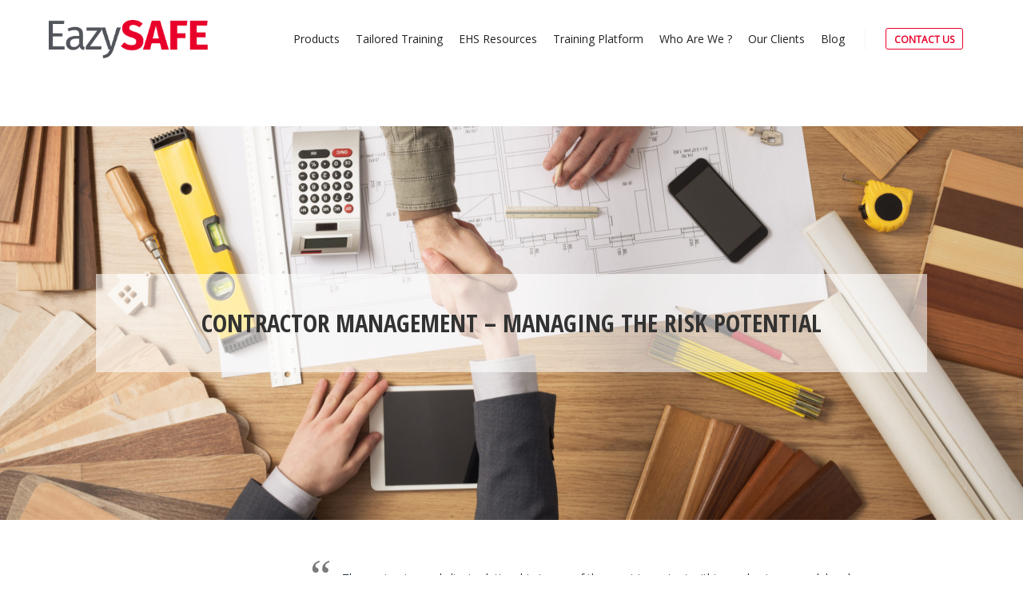

--- FILE ---
content_type: text/html; charset=utf-8
request_url: https://www.google.com/recaptcha/api2/anchor?ar=1&k=6LegsGEgAAAAAJeLKQQp0f5QH_vrTT2Td2jjrStY&co=aHR0cHM6Ly93d3cuZWF6eXNhZmUuY29tOjQ0Mw..&hl=en&v=N67nZn4AqZkNcbeMu4prBgzg&size=invisible&anchor-ms=20000&execute-ms=30000&cb=r5agrk5p5i23
body_size: 48812
content:
<!DOCTYPE HTML><html dir="ltr" lang="en"><head><meta http-equiv="Content-Type" content="text/html; charset=UTF-8">
<meta http-equiv="X-UA-Compatible" content="IE=edge">
<title>reCAPTCHA</title>
<style type="text/css">
/* cyrillic-ext */
@font-face {
  font-family: 'Roboto';
  font-style: normal;
  font-weight: 400;
  font-stretch: 100%;
  src: url(//fonts.gstatic.com/s/roboto/v48/KFO7CnqEu92Fr1ME7kSn66aGLdTylUAMa3GUBHMdazTgWw.woff2) format('woff2');
  unicode-range: U+0460-052F, U+1C80-1C8A, U+20B4, U+2DE0-2DFF, U+A640-A69F, U+FE2E-FE2F;
}
/* cyrillic */
@font-face {
  font-family: 'Roboto';
  font-style: normal;
  font-weight: 400;
  font-stretch: 100%;
  src: url(//fonts.gstatic.com/s/roboto/v48/KFO7CnqEu92Fr1ME7kSn66aGLdTylUAMa3iUBHMdazTgWw.woff2) format('woff2');
  unicode-range: U+0301, U+0400-045F, U+0490-0491, U+04B0-04B1, U+2116;
}
/* greek-ext */
@font-face {
  font-family: 'Roboto';
  font-style: normal;
  font-weight: 400;
  font-stretch: 100%;
  src: url(//fonts.gstatic.com/s/roboto/v48/KFO7CnqEu92Fr1ME7kSn66aGLdTylUAMa3CUBHMdazTgWw.woff2) format('woff2');
  unicode-range: U+1F00-1FFF;
}
/* greek */
@font-face {
  font-family: 'Roboto';
  font-style: normal;
  font-weight: 400;
  font-stretch: 100%;
  src: url(//fonts.gstatic.com/s/roboto/v48/KFO7CnqEu92Fr1ME7kSn66aGLdTylUAMa3-UBHMdazTgWw.woff2) format('woff2');
  unicode-range: U+0370-0377, U+037A-037F, U+0384-038A, U+038C, U+038E-03A1, U+03A3-03FF;
}
/* math */
@font-face {
  font-family: 'Roboto';
  font-style: normal;
  font-weight: 400;
  font-stretch: 100%;
  src: url(//fonts.gstatic.com/s/roboto/v48/KFO7CnqEu92Fr1ME7kSn66aGLdTylUAMawCUBHMdazTgWw.woff2) format('woff2');
  unicode-range: U+0302-0303, U+0305, U+0307-0308, U+0310, U+0312, U+0315, U+031A, U+0326-0327, U+032C, U+032F-0330, U+0332-0333, U+0338, U+033A, U+0346, U+034D, U+0391-03A1, U+03A3-03A9, U+03B1-03C9, U+03D1, U+03D5-03D6, U+03F0-03F1, U+03F4-03F5, U+2016-2017, U+2034-2038, U+203C, U+2040, U+2043, U+2047, U+2050, U+2057, U+205F, U+2070-2071, U+2074-208E, U+2090-209C, U+20D0-20DC, U+20E1, U+20E5-20EF, U+2100-2112, U+2114-2115, U+2117-2121, U+2123-214F, U+2190, U+2192, U+2194-21AE, U+21B0-21E5, U+21F1-21F2, U+21F4-2211, U+2213-2214, U+2216-22FF, U+2308-230B, U+2310, U+2319, U+231C-2321, U+2336-237A, U+237C, U+2395, U+239B-23B7, U+23D0, U+23DC-23E1, U+2474-2475, U+25AF, U+25B3, U+25B7, U+25BD, U+25C1, U+25CA, U+25CC, U+25FB, U+266D-266F, U+27C0-27FF, U+2900-2AFF, U+2B0E-2B11, U+2B30-2B4C, U+2BFE, U+3030, U+FF5B, U+FF5D, U+1D400-1D7FF, U+1EE00-1EEFF;
}
/* symbols */
@font-face {
  font-family: 'Roboto';
  font-style: normal;
  font-weight: 400;
  font-stretch: 100%;
  src: url(//fonts.gstatic.com/s/roboto/v48/KFO7CnqEu92Fr1ME7kSn66aGLdTylUAMaxKUBHMdazTgWw.woff2) format('woff2');
  unicode-range: U+0001-000C, U+000E-001F, U+007F-009F, U+20DD-20E0, U+20E2-20E4, U+2150-218F, U+2190, U+2192, U+2194-2199, U+21AF, U+21E6-21F0, U+21F3, U+2218-2219, U+2299, U+22C4-22C6, U+2300-243F, U+2440-244A, U+2460-24FF, U+25A0-27BF, U+2800-28FF, U+2921-2922, U+2981, U+29BF, U+29EB, U+2B00-2BFF, U+4DC0-4DFF, U+FFF9-FFFB, U+10140-1018E, U+10190-1019C, U+101A0, U+101D0-101FD, U+102E0-102FB, U+10E60-10E7E, U+1D2C0-1D2D3, U+1D2E0-1D37F, U+1F000-1F0FF, U+1F100-1F1AD, U+1F1E6-1F1FF, U+1F30D-1F30F, U+1F315, U+1F31C, U+1F31E, U+1F320-1F32C, U+1F336, U+1F378, U+1F37D, U+1F382, U+1F393-1F39F, U+1F3A7-1F3A8, U+1F3AC-1F3AF, U+1F3C2, U+1F3C4-1F3C6, U+1F3CA-1F3CE, U+1F3D4-1F3E0, U+1F3ED, U+1F3F1-1F3F3, U+1F3F5-1F3F7, U+1F408, U+1F415, U+1F41F, U+1F426, U+1F43F, U+1F441-1F442, U+1F444, U+1F446-1F449, U+1F44C-1F44E, U+1F453, U+1F46A, U+1F47D, U+1F4A3, U+1F4B0, U+1F4B3, U+1F4B9, U+1F4BB, U+1F4BF, U+1F4C8-1F4CB, U+1F4D6, U+1F4DA, U+1F4DF, U+1F4E3-1F4E6, U+1F4EA-1F4ED, U+1F4F7, U+1F4F9-1F4FB, U+1F4FD-1F4FE, U+1F503, U+1F507-1F50B, U+1F50D, U+1F512-1F513, U+1F53E-1F54A, U+1F54F-1F5FA, U+1F610, U+1F650-1F67F, U+1F687, U+1F68D, U+1F691, U+1F694, U+1F698, U+1F6AD, U+1F6B2, U+1F6B9-1F6BA, U+1F6BC, U+1F6C6-1F6CF, U+1F6D3-1F6D7, U+1F6E0-1F6EA, U+1F6F0-1F6F3, U+1F6F7-1F6FC, U+1F700-1F7FF, U+1F800-1F80B, U+1F810-1F847, U+1F850-1F859, U+1F860-1F887, U+1F890-1F8AD, U+1F8B0-1F8BB, U+1F8C0-1F8C1, U+1F900-1F90B, U+1F93B, U+1F946, U+1F984, U+1F996, U+1F9E9, U+1FA00-1FA6F, U+1FA70-1FA7C, U+1FA80-1FA89, U+1FA8F-1FAC6, U+1FACE-1FADC, U+1FADF-1FAE9, U+1FAF0-1FAF8, U+1FB00-1FBFF;
}
/* vietnamese */
@font-face {
  font-family: 'Roboto';
  font-style: normal;
  font-weight: 400;
  font-stretch: 100%;
  src: url(//fonts.gstatic.com/s/roboto/v48/KFO7CnqEu92Fr1ME7kSn66aGLdTylUAMa3OUBHMdazTgWw.woff2) format('woff2');
  unicode-range: U+0102-0103, U+0110-0111, U+0128-0129, U+0168-0169, U+01A0-01A1, U+01AF-01B0, U+0300-0301, U+0303-0304, U+0308-0309, U+0323, U+0329, U+1EA0-1EF9, U+20AB;
}
/* latin-ext */
@font-face {
  font-family: 'Roboto';
  font-style: normal;
  font-weight: 400;
  font-stretch: 100%;
  src: url(//fonts.gstatic.com/s/roboto/v48/KFO7CnqEu92Fr1ME7kSn66aGLdTylUAMa3KUBHMdazTgWw.woff2) format('woff2');
  unicode-range: U+0100-02BA, U+02BD-02C5, U+02C7-02CC, U+02CE-02D7, U+02DD-02FF, U+0304, U+0308, U+0329, U+1D00-1DBF, U+1E00-1E9F, U+1EF2-1EFF, U+2020, U+20A0-20AB, U+20AD-20C0, U+2113, U+2C60-2C7F, U+A720-A7FF;
}
/* latin */
@font-face {
  font-family: 'Roboto';
  font-style: normal;
  font-weight: 400;
  font-stretch: 100%;
  src: url(//fonts.gstatic.com/s/roboto/v48/KFO7CnqEu92Fr1ME7kSn66aGLdTylUAMa3yUBHMdazQ.woff2) format('woff2');
  unicode-range: U+0000-00FF, U+0131, U+0152-0153, U+02BB-02BC, U+02C6, U+02DA, U+02DC, U+0304, U+0308, U+0329, U+2000-206F, U+20AC, U+2122, U+2191, U+2193, U+2212, U+2215, U+FEFF, U+FFFD;
}
/* cyrillic-ext */
@font-face {
  font-family: 'Roboto';
  font-style: normal;
  font-weight: 500;
  font-stretch: 100%;
  src: url(//fonts.gstatic.com/s/roboto/v48/KFO7CnqEu92Fr1ME7kSn66aGLdTylUAMa3GUBHMdazTgWw.woff2) format('woff2');
  unicode-range: U+0460-052F, U+1C80-1C8A, U+20B4, U+2DE0-2DFF, U+A640-A69F, U+FE2E-FE2F;
}
/* cyrillic */
@font-face {
  font-family: 'Roboto';
  font-style: normal;
  font-weight: 500;
  font-stretch: 100%;
  src: url(//fonts.gstatic.com/s/roboto/v48/KFO7CnqEu92Fr1ME7kSn66aGLdTylUAMa3iUBHMdazTgWw.woff2) format('woff2');
  unicode-range: U+0301, U+0400-045F, U+0490-0491, U+04B0-04B1, U+2116;
}
/* greek-ext */
@font-face {
  font-family: 'Roboto';
  font-style: normal;
  font-weight: 500;
  font-stretch: 100%;
  src: url(//fonts.gstatic.com/s/roboto/v48/KFO7CnqEu92Fr1ME7kSn66aGLdTylUAMa3CUBHMdazTgWw.woff2) format('woff2');
  unicode-range: U+1F00-1FFF;
}
/* greek */
@font-face {
  font-family: 'Roboto';
  font-style: normal;
  font-weight: 500;
  font-stretch: 100%;
  src: url(//fonts.gstatic.com/s/roboto/v48/KFO7CnqEu92Fr1ME7kSn66aGLdTylUAMa3-UBHMdazTgWw.woff2) format('woff2');
  unicode-range: U+0370-0377, U+037A-037F, U+0384-038A, U+038C, U+038E-03A1, U+03A3-03FF;
}
/* math */
@font-face {
  font-family: 'Roboto';
  font-style: normal;
  font-weight: 500;
  font-stretch: 100%;
  src: url(//fonts.gstatic.com/s/roboto/v48/KFO7CnqEu92Fr1ME7kSn66aGLdTylUAMawCUBHMdazTgWw.woff2) format('woff2');
  unicode-range: U+0302-0303, U+0305, U+0307-0308, U+0310, U+0312, U+0315, U+031A, U+0326-0327, U+032C, U+032F-0330, U+0332-0333, U+0338, U+033A, U+0346, U+034D, U+0391-03A1, U+03A3-03A9, U+03B1-03C9, U+03D1, U+03D5-03D6, U+03F0-03F1, U+03F4-03F5, U+2016-2017, U+2034-2038, U+203C, U+2040, U+2043, U+2047, U+2050, U+2057, U+205F, U+2070-2071, U+2074-208E, U+2090-209C, U+20D0-20DC, U+20E1, U+20E5-20EF, U+2100-2112, U+2114-2115, U+2117-2121, U+2123-214F, U+2190, U+2192, U+2194-21AE, U+21B0-21E5, U+21F1-21F2, U+21F4-2211, U+2213-2214, U+2216-22FF, U+2308-230B, U+2310, U+2319, U+231C-2321, U+2336-237A, U+237C, U+2395, U+239B-23B7, U+23D0, U+23DC-23E1, U+2474-2475, U+25AF, U+25B3, U+25B7, U+25BD, U+25C1, U+25CA, U+25CC, U+25FB, U+266D-266F, U+27C0-27FF, U+2900-2AFF, U+2B0E-2B11, U+2B30-2B4C, U+2BFE, U+3030, U+FF5B, U+FF5D, U+1D400-1D7FF, U+1EE00-1EEFF;
}
/* symbols */
@font-face {
  font-family: 'Roboto';
  font-style: normal;
  font-weight: 500;
  font-stretch: 100%;
  src: url(//fonts.gstatic.com/s/roboto/v48/KFO7CnqEu92Fr1ME7kSn66aGLdTylUAMaxKUBHMdazTgWw.woff2) format('woff2');
  unicode-range: U+0001-000C, U+000E-001F, U+007F-009F, U+20DD-20E0, U+20E2-20E4, U+2150-218F, U+2190, U+2192, U+2194-2199, U+21AF, U+21E6-21F0, U+21F3, U+2218-2219, U+2299, U+22C4-22C6, U+2300-243F, U+2440-244A, U+2460-24FF, U+25A0-27BF, U+2800-28FF, U+2921-2922, U+2981, U+29BF, U+29EB, U+2B00-2BFF, U+4DC0-4DFF, U+FFF9-FFFB, U+10140-1018E, U+10190-1019C, U+101A0, U+101D0-101FD, U+102E0-102FB, U+10E60-10E7E, U+1D2C0-1D2D3, U+1D2E0-1D37F, U+1F000-1F0FF, U+1F100-1F1AD, U+1F1E6-1F1FF, U+1F30D-1F30F, U+1F315, U+1F31C, U+1F31E, U+1F320-1F32C, U+1F336, U+1F378, U+1F37D, U+1F382, U+1F393-1F39F, U+1F3A7-1F3A8, U+1F3AC-1F3AF, U+1F3C2, U+1F3C4-1F3C6, U+1F3CA-1F3CE, U+1F3D4-1F3E0, U+1F3ED, U+1F3F1-1F3F3, U+1F3F5-1F3F7, U+1F408, U+1F415, U+1F41F, U+1F426, U+1F43F, U+1F441-1F442, U+1F444, U+1F446-1F449, U+1F44C-1F44E, U+1F453, U+1F46A, U+1F47D, U+1F4A3, U+1F4B0, U+1F4B3, U+1F4B9, U+1F4BB, U+1F4BF, U+1F4C8-1F4CB, U+1F4D6, U+1F4DA, U+1F4DF, U+1F4E3-1F4E6, U+1F4EA-1F4ED, U+1F4F7, U+1F4F9-1F4FB, U+1F4FD-1F4FE, U+1F503, U+1F507-1F50B, U+1F50D, U+1F512-1F513, U+1F53E-1F54A, U+1F54F-1F5FA, U+1F610, U+1F650-1F67F, U+1F687, U+1F68D, U+1F691, U+1F694, U+1F698, U+1F6AD, U+1F6B2, U+1F6B9-1F6BA, U+1F6BC, U+1F6C6-1F6CF, U+1F6D3-1F6D7, U+1F6E0-1F6EA, U+1F6F0-1F6F3, U+1F6F7-1F6FC, U+1F700-1F7FF, U+1F800-1F80B, U+1F810-1F847, U+1F850-1F859, U+1F860-1F887, U+1F890-1F8AD, U+1F8B0-1F8BB, U+1F8C0-1F8C1, U+1F900-1F90B, U+1F93B, U+1F946, U+1F984, U+1F996, U+1F9E9, U+1FA00-1FA6F, U+1FA70-1FA7C, U+1FA80-1FA89, U+1FA8F-1FAC6, U+1FACE-1FADC, U+1FADF-1FAE9, U+1FAF0-1FAF8, U+1FB00-1FBFF;
}
/* vietnamese */
@font-face {
  font-family: 'Roboto';
  font-style: normal;
  font-weight: 500;
  font-stretch: 100%;
  src: url(//fonts.gstatic.com/s/roboto/v48/KFO7CnqEu92Fr1ME7kSn66aGLdTylUAMa3OUBHMdazTgWw.woff2) format('woff2');
  unicode-range: U+0102-0103, U+0110-0111, U+0128-0129, U+0168-0169, U+01A0-01A1, U+01AF-01B0, U+0300-0301, U+0303-0304, U+0308-0309, U+0323, U+0329, U+1EA0-1EF9, U+20AB;
}
/* latin-ext */
@font-face {
  font-family: 'Roboto';
  font-style: normal;
  font-weight: 500;
  font-stretch: 100%;
  src: url(//fonts.gstatic.com/s/roboto/v48/KFO7CnqEu92Fr1ME7kSn66aGLdTylUAMa3KUBHMdazTgWw.woff2) format('woff2');
  unicode-range: U+0100-02BA, U+02BD-02C5, U+02C7-02CC, U+02CE-02D7, U+02DD-02FF, U+0304, U+0308, U+0329, U+1D00-1DBF, U+1E00-1E9F, U+1EF2-1EFF, U+2020, U+20A0-20AB, U+20AD-20C0, U+2113, U+2C60-2C7F, U+A720-A7FF;
}
/* latin */
@font-face {
  font-family: 'Roboto';
  font-style: normal;
  font-weight: 500;
  font-stretch: 100%;
  src: url(//fonts.gstatic.com/s/roboto/v48/KFO7CnqEu92Fr1ME7kSn66aGLdTylUAMa3yUBHMdazQ.woff2) format('woff2');
  unicode-range: U+0000-00FF, U+0131, U+0152-0153, U+02BB-02BC, U+02C6, U+02DA, U+02DC, U+0304, U+0308, U+0329, U+2000-206F, U+20AC, U+2122, U+2191, U+2193, U+2212, U+2215, U+FEFF, U+FFFD;
}
/* cyrillic-ext */
@font-face {
  font-family: 'Roboto';
  font-style: normal;
  font-weight: 900;
  font-stretch: 100%;
  src: url(//fonts.gstatic.com/s/roboto/v48/KFO7CnqEu92Fr1ME7kSn66aGLdTylUAMa3GUBHMdazTgWw.woff2) format('woff2');
  unicode-range: U+0460-052F, U+1C80-1C8A, U+20B4, U+2DE0-2DFF, U+A640-A69F, U+FE2E-FE2F;
}
/* cyrillic */
@font-face {
  font-family: 'Roboto';
  font-style: normal;
  font-weight: 900;
  font-stretch: 100%;
  src: url(//fonts.gstatic.com/s/roboto/v48/KFO7CnqEu92Fr1ME7kSn66aGLdTylUAMa3iUBHMdazTgWw.woff2) format('woff2');
  unicode-range: U+0301, U+0400-045F, U+0490-0491, U+04B0-04B1, U+2116;
}
/* greek-ext */
@font-face {
  font-family: 'Roboto';
  font-style: normal;
  font-weight: 900;
  font-stretch: 100%;
  src: url(//fonts.gstatic.com/s/roboto/v48/KFO7CnqEu92Fr1ME7kSn66aGLdTylUAMa3CUBHMdazTgWw.woff2) format('woff2');
  unicode-range: U+1F00-1FFF;
}
/* greek */
@font-face {
  font-family: 'Roboto';
  font-style: normal;
  font-weight: 900;
  font-stretch: 100%;
  src: url(//fonts.gstatic.com/s/roboto/v48/KFO7CnqEu92Fr1ME7kSn66aGLdTylUAMa3-UBHMdazTgWw.woff2) format('woff2');
  unicode-range: U+0370-0377, U+037A-037F, U+0384-038A, U+038C, U+038E-03A1, U+03A3-03FF;
}
/* math */
@font-face {
  font-family: 'Roboto';
  font-style: normal;
  font-weight: 900;
  font-stretch: 100%;
  src: url(//fonts.gstatic.com/s/roboto/v48/KFO7CnqEu92Fr1ME7kSn66aGLdTylUAMawCUBHMdazTgWw.woff2) format('woff2');
  unicode-range: U+0302-0303, U+0305, U+0307-0308, U+0310, U+0312, U+0315, U+031A, U+0326-0327, U+032C, U+032F-0330, U+0332-0333, U+0338, U+033A, U+0346, U+034D, U+0391-03A1, U+03A3-03A9, U+03B1-03C9, U+03D1, U+03D5-03D6, U+03F0-03F1, U+03F4-03F5, U+2016-2017, U+2034-2038, U+203C, U+2040, U+2043, U+2047, U+2050, U+2057, U+205F, U+2070-2071, U+2074-208E, U+2090-209C, U+20D0-20DC, U+20E1, U+20E5-20EF, U+2100-2112, U+2114-2115, U+2117-2121, U+2123-214F, U+2190, U+2192, U+2194-21AE, U+21B0-21E5, U+21F1-21F2, U+21F4-2211, U+2213-2214, U+2216-22FF, U+2308-230B, U+2310, U+2319, U+231C-2321, U+2336-237A, U+237C, U+2395, U+239B-23B7, U+23D0, U+23DC-23E1, U+2474-2475, U+25AF, U+25B3, U+25B7, U+25BD, U+25C1, U+25CA, U+25CC, U+25FB, U+266D-266F, U+27C0-27FF, U+2900-2AFF, U+2B0E-2B11, U+2B30-2B4C, U+2BFE, U+3030, U+FF5B, U+FF5D, U+1D400-1D7FF, U+1EE00-1EEFF;
}
/* symbols */
@font-face {
  font-family: 'Roboto';
  font-style: normal;
  font-weight: 900;
  font-stretch: 100%;
  src: url(//fonts.gstatic.com/s/roboto/v48/KFO7CnqEu92Fr1ME7kSn66aGLdTylUAMaxKUBHMdazTgWw.woff2) format('woff2');
  unicode-range: U+0001-000C, U+000E-001F, U+007F-009F, U+20DD-20E0, U+20E2-20E4, U+2150-218F, U+2190, U+2192, U+2194-2199, U+21AF, U+21E6-21F0, U+21F3, U+2218-2219, U+2299, U+22C4-22C6, U+2300-243F, U+2440-244A, U+2460-24FF, U+25A0-27BF, U+2800-28FF, U+2921-2922, U+2981, U+29BF, U+29EB, U+2B00-2BFF, U+4DC0-4DFF, U+FFF9-FFFB, U+10140-1018E, U+10190-1019C, U+101A0, U+101D0-101FD, U+102E0-102FB, U+10E60-10E7E, U+1D2C0-1D2D3, U+1D2E0-1D37F, U+1F000-1F0FF, U+1F100-1F1AD, U+1F1E6-1F1FF, U+1F30D-1F30F, U+1F315, U+1F31C, U+1F31E, U+1F320-1F32C, U+1F336, U+1F378, U+1F37D, U+1F382, U+1F393-1F39F, U+1F3A7-1F3A8, U+1F3AC-1F3AF, U+1F3C2, U+1F3C4-1F3C6, U+1F3CA-1F3CE, U+1F3D4-1F3E0, U+1F3ED, U+1F3F1-1F3F3, U+1F3F5-1F3F7, U+1F408, U+1F415, U+1F41F, U+1F426, U+1F43F, U+1F441-1F442, U+1F444, U+1F446-1F449, U+1F44C-1F44E, U+1F453, U+1F46A, U+1F47D, U+1F4A3, U+1F4B0, U+1F4B3, U+1F4B9, U+1F4BB, U+1F4BF, U+1F4C8-1F4CB, U+1F4D6, U+1F4DA, U+1F4DF, U+1F4E3-1F4E6, U+1F4EA-1F4ED, U+1F4F7, U+1F4F9-1F4FB, U+1F4FD-1F4FE, U+1F503, U+1F507-1F50B, U+1F50D, U+1F512-1F513, U+1F53E-1F54A, U+1F54F-1F5FA, U+1F610, U+1F650-1F67F, U+1F687, U+1F68D, U+1F691, U+1F694, U+1F698, U+1F6AD, U+1F6B2, U+1F6B9-1F6BA, U+1F6BC, U+1F6C6-1F6CF, U+1F6D3-1F6D7, U+1F6E0-1F6EA, U+1F6F0-1F6F3, U+1F6F7-1F6FC, U+1F700-1F7FF, U+1F800-1F80B, U+1F810-1F847, U+1F850-1F859, U+1F860-1F887, U+1F890-1F8AD, U+1F8B0-1F8BB, U+1F8C0-1F8C1, U+1F900-1F90B, U+1F93B, U+1F946, U+1F984, U+1F996, U+1F9E9, U+1FA00-1FA6F, U+1FA70-1FA7C, U+1FA80-1FA89, U+1FA8F-1FAC6, U+1FACE-1FADC, U+1FADF-1FAE9, U+1FAF0-1FAF8, U+1FB00-1FBFF;
}
/* vietnamese */
@font-face {
  font-family: 'Roboto';
  font-style: normal;
  font-weight: 900;
  font-stretch: 100%;
  src: url(//fonts.gstatic.com/s/roboto/v48/KFO7CnqEu92Fr1ME7kSn66aGLdTylUAMa3OUBHMdazTgWw.woff2) format('woff2');
  unicode-range: U+0102-0103, U+0110-0111, U+0128-0129, U+0168-0169, U+01A0-01A1, U+01AF-01B0, U+0300-0301, U+0303-0304, U+0308-0309, U+0323, U+0329, U+1EA0-1EF9, U+20AB;
}
/* latin-ext */
@font-face {
  font-family: 'Roboto';
  font-style: normal;
  font-weight: 900;
  font-stretch: 100%;
  src: url(//fonts.gstatic.com/s/roboto/v48/KFO7CnqEu92Fr1ME7kSn66aGLdTylUAMa3KUBHMdazTgWw.woff2) format('woff2');
  unicode-range: U+0100-02BA, U+02BD-02C5, U+02C7-02CC, U+02CE-02D7, U+02DD-02FF, U+0304, U+0308, U+0329, U+1D00-1DBF, U+1E00-1E9F, U+1EF2-1EFF, U+2020, U+20A0-20AB, U+20AD-20C0, U+2113, U+2C60-2C7F, U+A720-A7FF;
}
/* latin */
@font-face {
  font-family: 'Roboto';
  font-style: normal;
  font-weight: 900;
  font-stretch: 100%;
  src: url(//fonts.gstatic.com/s/roboto/v48/KFO7CnqEu92Fr1ME7kSn66aGLdTylUAMa3yUBHMdazQ.woff2) format('woff2');
  unicode-range: U+0000-00FF, U+0131, U+0152-0153, U+02BB-02BC, U+02C6, U+02DA, U+02DC, U+0304, U+0308, U+0329, U+2000-206F, U+20AC, U+2122, U+2191, U+2193, U+2212, U+2215, U+FEFF, U+FFFD;
}

</style>
<link rel="stylesheet" type="text/css" href="https://www.gstatic.com/recaptcha/releases/N67nZn4AqZkNcbeMu4prBgzg/styles__ltr.css">
<script nonce="AFWZIBEKk_6ld7jI9rR4CQ" type="text/javascript">window['__recaptcha_api'] = 'https://www.google.com/recaptcha/api2/';</script>
<script type="text/javascript" src="https://www.gstatic.com/recaptcha/releases/N67nZn4AqZkNcbeMu4prBgzg/recaptcha__en.js" nonce="AFWZIBEKk_6ld7jI9rR4CQ">
      
    </script></head>
<body><div id="rc-anchor-alert" class="rc-anchor-alert"></div>
<input type="hidden" id="recaptcha-token" value="[base64]">
<script type="text/javascript" nonce="AFWZIBEKk_6ld7jI9rR4CQ">
      recaptcha.anchor.Main.init("[\x22ainput\x22,[\x22bgdata\x22,\x22\x22,\[base64]/[base64]/[base64]/MjU1OlQ/NToyKSlyZXR1cm4gZmFsc2U7cmV0dXJuISgoYSg0MyxXLChZPWUoKFcuQkI9ZCxUKT83MDo0MyxXKSxXLk4pKSxXKS5sLnB1c2goW0RhLFksVD9kKzE6ZCxXLlgsVy5qXSksVy5MPW5sLDApfSxubD1GLnJlcXVlc3RJZGxlQ2FsbGJhY2s/[base64]/[base64]/[base64]/[base64]/WVtTKytdPVc6KFc8MjA0OD9ZW1MrK109Vz4+NnwxOTI6KChXJjY0NTEyKT09NTUyOTYmJmQrMTxULmxlbmd0aCYmKFQuY2hhckNvZGVBdChkKzEpJjY0NTEyKT09NTYzMjA/[base64]/[base64]/[base64]/[base64]/bmV3IGdbWl0oTFswXSk6RD09Mj9uZXcgZ1taXShMWzBdLExbMV0pOkQ9PTM/bmV3IGdbWl0oTFswXSxMWzFdLExbMl0pOkQ9PTQ/[base64]/[base64]\x22,\[base64]\\u003d\x22,\x22wqrCh13CsCIiSwlgwpoaFm49wpbClsKCwp1Yw7hCw47DisK0wo42w5sSwpjDtwvCug7CusKYwqfDgD/[base64]/[base64]/DrSEiw63DosKGwpJ8AcKTw48uYiPDgQhnPVBUwprCssK2aUcsw5zDj8KiwoXCq8OBIcKVw6vDucOgw41zw5/Ci8Ouw4kMwpDCq8Ohw7DDpAJJw6fCmAnDisKFIljCvg7DrwzCgBt8FcK9Mn/Drx5Xw6t2w493wpvDtmoowqhAwqXDu8K3w5lLwo/Du8KpHgdwOcKme8OvBsKAwrvCj0rCtxnCjz8dwpPCllLDlnQTUsKFw5vCl8K7w67Cp8OFw5vCpcOPesKfwqXDslLDsjrDu8O8UsKjDsKkOABaw4LDlGfDiMOuCMOtZsK1IyULeMOOSsOiehfDnSJLXsK4w7rDm8Osw7HChUccw64Sw5A/w5NXwofClTbDpBkRw5vDiS/Cn8O+cTg+w41Tw6YHwqU2J8KwwrwPH8KrwqfCuMKFRMKqVQRDw6DCp8KhPBJBAm/CqMKPw4LCnijDgybCrcKQHRzDj8ODw5HCqBIUTMOywrAtamMNcMOfwp/DlRzDk00JwoR2dsKcQhpnwrvDssOcSWUwejDDtsKaLXjClSLCpMKPdsOUfnUnwo5vWMKcwqXCkht+L8OeOcKxPnbClcOjwppPw5nDnnfDlcKuwrYXSz4Hw4PDmcK0wrlhw61TJsOZQCtxwo7Do8KvZWrDmBfClD9xTMOLw7V0NMK7dVRPw7/Duh1mbsK9f8OXwrnChsOjO8KcwqrDqGzCpMOqJmEcQgQcUGTDjCLDqsKyKMKjMsOBZl7DnUkETlceNsOVw4gGw4TDulcBI2xLPsOxwoVzZ0lOcxxgwoZ0w5YGIlZyIMKNwpxwwo08ZUs8NGp1BCHCmcOpHEQLwpTCgMKWbcOeDX/[base64]/Ck1XDt8Khwq/ChGUhc8KaJHjCnkbDlsKBw5R2wrLDtsOTw6kvOn/[base64]/w4jDsk93wpvCqcO7DQnCicORw7xCwqzCphdMw5d0w40pwqlkw5HDrMKrS8O4wr0kwrxkJMKoDcO6VTTCoVLDjsOpfsKMbcKqwp1xw7F2CcOPwqUlwphww7MoDsK4w5HCocOwd24aw5k+wobDgsOSE8KKw7/CtcKgwpNfwq3DqMOpw7fCq8OcGw4SwoFuw7wcIDxdw4RoeMOJGsOpwoF+wptqw6vCr8KowoMbK8OQwpHCm8KIM2LDu8KzaBNvw54Qe17Di8OTCMOxwrTCpsKVw6TDqHsrw4TCocO9wp4Uw6PCqmbChsOCwp/Cn8KdwqcINjrCuXZ1dcOgWMKBSsKIGMOWXcO2w4JiCg/DgMKAWcO0egNDI8Kfw4IVw4vCnMKcwpIWw6zDmcOkw5nDh0tfbTZmWxpzLQjDn8Orw6LCu8OaegxxKiHCosKzCEh/[base64]/DpHAuwq5zV8Krwo/[base64]/ChTR1w7/DkRTDmR8Mw7VAw7bCuXoMTjwYw7HDmGlPwrHCnsKCw5ARwps1w4HCmMKqSAo9SCrDj3Z0esO8J8OyQX/CvsOcenBWw57DrsORw5DCul/DtsKcaXgswol/wp7Cok7DkcOFw5zCv8KYwr/DocKuw69VasKUMXtgwoEAU1x1w7YYw6zCoMOiw4M8EsKqXsOHH8KVMU/DlkLDgUx+w63CpsOePTk2UjnCnjgwfHHCusKNGkvDtgzDs0zCkEotw4BIchDCicOHfsKbwpDCnsOvw5zCkW0yNcKkZW7Dt8Kdw5vDjjPCiC7Ch8O5ecOlRsKZw7Z1wqLCqw9CO3hlw4l0wpBGDEJSVkZxw6Auw4Frwo7DgANUWFXCrcKRwrhawokawr/DjMKSw6PCmcKiQcOfXjlYw4JZwpkGw7cuw5knw5jCggjChlTDiMKBw6ojaxB6woPCicOjaMO2BnkHw69BDwsGEMOxXyNAXsO2DMK/w6zDucKpAVHCocKBHi9sXCJPwqjCgyrDqmzDo0cGTMKuQnfDjUF/WMKlFcOMQMOxw6DDm8KFAW4BwrnCvsOhw784dhx9XE/CixxBw5zDncKBQCfCoyZaOS/CplrDjMKsYiBiZgvDpW5Swq8cwrzCgMKewozCpiHCvsK9AsOFwqfCjB5ww6zCoGzDgHYAfm/DuAZhwqUjHsOUw49zw6RSwrF+woYwwqsVGMO8wrNJw7HDsQRgTDDCpMOFZ8OGM8Kcw4Y/HsKoQy/CmwYuwp3CvmjDqk58w7Q3w7kGXxIRV1/DmhbCgMKLFsO+a0TCucOHw6kwMThlwqDCisKfZ3/DiicgwqnDtcKYwq/[base64]/w6/Cq1tEw4JNBMKPwr3CicKuw43CtE8LUsKDBcKyw48ZfhjDp8Kdw5UiBcKCC8K3J0vDl8K8w4lmDVYaahvCvQnDpMKBExrDu3h3w7rCgSXDjT/CmcKvFlTDrj3CpcOUERY5w7wrwoI4SMOvP2pcw47DpCXCtMOVaknDgVvDpQZQwrnCklPCq8Odwq3CmxR5acKAUcK4w5FpfMKxw7k8TMKRwoLCoy5+cgA6BlfDlh1kwooufFwTKxI7w5F0woTDqQN3FsOBcCjDqiLCl2zDosKMdsKdw5JfQw4fwrsOUEw6TMOPeGM0w4/CtQJ/wrxBYsKlGyMmI8O3w5vDtcKdwovDiMOtNcONwroFHsKrw53CvMKwwrHCgEtSfF7Dpm8ZwrPCq3vDpy4hwrQUEMOYw6LDicOiw5TDlsOJE2zCnTodw4zCrsK8AcOlwqoLwrDDn2vDuw3Du0XCkmdNWMO4awHCmghFw4zCnXgswo0/[base64]/AjvDpcOZOC0Dwp/CkcOFH3UIcsOdwp3CpknDr8OrejcdwpHDuMO6Z8OmZWbCusOxw5nDucKuw63Dr0B8w6J2Rzdcw4tTWmQ6G1/DiMOoJkbCpUjChkLDjcOGAk/CosKKMjrCuEnChll2IcOQwqHCmUXDl3U1M27Dr1fDtcKtwpsfNFMuTsOCRMKVwqXDo8OJOy7DnBzDlcOONMOBwrfDqMK4I3PDqXbDqTlewprCjcOJHMOBXTVXc2bCj8KjOcOfCcK0DnfCjMKuKMKoGW/Dty/DmsK/[base64]/Cg8KFURoDwp17w6fCqcO3w7rDo8KoNMKZwodXPTfDnMOlCsO4RcO1K8OQwqXCtXbDlsOEw5fDvlFePBBZw6FwFALCqsKrUm8vGiJfwrV/[base64]/CkxLDujPDiiHDgi3DksK+w5jDgRNlwqI4JMKGwpnCpWzCo8OYQcKfwr/[base64]/CilTDn1fCnzDDoQnDvMKAIlBKw5jDpsOfPlnCgMKtdMO/wrgiwqLCjsOgw47CmMOuw6fDv8OjJ8KUVybCrsKYQ34Iw6nDmSDCh8KgD8KgwqFbwovCmMOTw7Ykwo/Ck24ZNMO6w5wILUQ/T20CS3FsBMOSw4AGKwbDuGHCkgUnRmLClMOjwphaSXFcwrAGQ2NoLhBew6V5w5ATwqUEwqLCsBbDhFXCsyXCpTzDqV9sDxYAeHrDpBdyAcOwwrzDi33CicKLU8OxHsOhw4bCtsOeNsKcwr1/wpzCrnTCm8OcWWM/[base64]/[base64]/DrcKJw7TCvcK8XhPChk4BYDbDnWnDpMKdPUnCnEoGwqXCu8KWw6fDjBfDl0EJw4XCiMKgw7xmw53CusOsecOfDcKPw5/[base64]/DqXV6DW1Uw67Du8OPSsKtM1HDt8OcwoBvwprDmsOAcsKkwrN/wqQcAm0qwqR6OHzCqT3Ckx/DqF/Ctx7DhWZMw4LCigfCqsOBw4zCtArCh8OZSlt1w6JUwpJ7wqjDiMKoT2hRw4Euwo5jYcKyVcOcdcOSdHdFXsKxMx/Ds8O5Y8Kxfj0AwovDn8OXw7/DlcKaMF1dw6AqPj/DhGTDq8KIFcK0wp3DimvDmMOJw7Zgw54WwqN7wp9Gw7PCvCt6w4ZJRD90wp7DhMKhw6XCvcO/wp/DmcKmw4EXWH8DaMKSw605f0wwNmBeEXrDssKqwq05KsKqw50RLcKCV2bCuDLDk8KxwpvDl1Zew6HCl15MR8OKw47DmVV+R8ONKi7DrcOIw6LDgcKBGcOvccOqwp/CnzrDqyZhFjvDnMK/EMK3wrnCrhHClMKXwq8bw7DCn3DDvxPCnMKtLMOAw5MmacOHw7XDj8OZw7xZwoPDj1PCn1tBST8zMikRQMKWbWHCjX3DisOgwobDkMOIw74Sw7LCvCJUwrl6wpLCm8KYZjcnGcKFVMOaRsO0wpnDrcKdw73CqXHClQVdQcKvF8K0BMOGMMO6w4/DgXhMwrfCl2h0wo8qw51aw5/Dg8KnwpvDgFHCnFLDmMOcEgnDoQnCpcOmcVB7w51kw7jDm8O5w5pAEBvCrMOCXG9qDFsfFcKswrN8woY/HjBJwrR5wonCkMKWw4PDpsOFw6x/[base64]/w6HCg8KXwqHDucOPI8KGwqkaAsOaaMKBYsOtYm4OwoHCkMK8PMKVKAVnLsOJFBHDr8Oaw4s9ehPDiU3DignDoMOqw5DDtgLCtwzChsOgwp4Jw5l3woA5wpbCmsKtwrLCgjkLw6hzPS7Dj8Kbw51tfUMvQklfRG/DlsKCcBQ+BllVesOZbcOZI8KfKgrChsOHaD7DhMOLNsKuw7HDuxxxHBAGw6IJXcO3wr7CqjlnEMKOdzfDpMOowqFCw7IgKsOaUCLDkjDCswoCw4sew5LDq8Kyw4rDhX0fKGxxW8OuCcOhJsK0w5XDlTtXwq7CiMOsfAQ9ZMOlS8OFwp/DucOjMx7Dm8Kuw5okw60TRiPCtsKySCnCm0Zpw6jCv8KodcKHwpDClkIcw7nDosKyBsObDsOGwpltDFbCkzUXOUNgwrzCsTZZDsKGw5TCmBbDrMOYwrAWExrCqk/[base64]/[base64]/CpUrCpU3CncODKnczEXdkwqFLwogQwoh+ZT1aw6fCqsOpw67DmSI2wqEDwozDtsOew4EGw77Dk8O6UXUbwph9UTlcwq7Ck1VHdsK4wojCv1JnQmTCg211w7TCpkNnw7TCiMK2XR1pfz7CkybCjzQ8aT1+w7Vlw4waMMKYw4jCscKrG2Vbw5gLAEvCtcOswokewpl/wrzCq3jChsKePzDDtGRyRcK/[base64]/w5Epw4LCqsO/wqrCg8K0P8OMwrTDomNIQcOIwrjCncOUKUrDnFR7IMOEJGR5w4/Di8KQQl3DvkQCWsO3wr9dYWNxWCXDk8Orw5V7HcO6L23DrjnDkcKZwp5aw5Mlw4fDuA/DmxNrwrXCi8OuwpQNU8ORWMORO3XCscK9ZQkOwqlCf1JichPDmcKnw7Z6cVJgAMO0wqzCj1LDp8Kfw6B7w7JwwqnDjsKXOUc2BsOmJxXCuBzDn8OSw7N9NWPCkcKGSG/Cu8KKw6AMwrRewoRcWnjDsMOJasKuWsK/ZndZwq3DjG95KQ7DhVJmGMKFDBFWwpzCrMKxL3LDjcKCP8KKw4bCrMO2EsO+wqgNwpDDu8KlK8O1w5TCicOPQcK+OHvCnz/[base64]/bsOywp7Cp0cHYMKYwrPCs8O1Plxyw4PDlMOSwrBuVsOhw57CmAAcU1vDpDPDr8OYw5s0w4vDlsKUw7HDmwvDuWTCuAvDqMOMwqlSw6xJVMKPwol4YQsIWsKvDVJrKcKKwo0Ww4TCuxHDs0bDkG/Dp8Kqwp3DpE7Dv8K+woLDvEHDssOsw7zCvz8nw6Eyw7NxwpMUeigAGsKJw6UbwrTDkcK8wp3DgMKGWh7CncKeXRcNf8K5QcOaTMKiw69ZFcKqwp4WFjzDmMKRwrbCvEJSwozDpX/DryrCmBxPDldrworCllnCkcKKQcOAwqkDDsKEAsOdwoXDgmpiTkk3L8KVw4gvw6NOwotTw7zDuhzChsOsw6AqworCnkMiwo09acOUE17CrMKvw7HDoRTDhMKLwrvCuA1VwrNlwrg/wpFZw4sJAcOwAn/DvmbCucO0fCLCr8KjwqXDvcOvKwcPwqXDkQcRGnbCizjDqGx1w5pwwqLDj8KtDAluw4MScMKCQjDDsnhZccK8wq7Di3TCs8KRwr8+c1XCg2dxJ1XCsHk+w5jCum50w5DCkMKoQmnCgMOfw7vDqyd6CmQ/w5xXLVXCmUUcwrHDvcOtwqXDtRLCpsOnbH3ClVLCgExODwocw7gUZ8OFDsKfw5PCgF/Cgk/[base64]/Cny44w7rCu3rDgn8rwp3Cv8OHw7TDmhnDpMKzIFUjO8Kpw5rDgmcXwoPCp8OGwoHDmMKBGi3CpjxBDQ9EdhDDomjCkS3DsmMkwo0zwrzDv8OvYGkjw6/[base64]/CkjZeOMKLwobDs8KJwqDDhUMeL8KjwrfDkMO+ZUIHwonDpcKZEUXCm1QGUTDCqiE8dMOqWi/DkiIQSVvCpcKQRhXCmHYXwrwxRsK+dcKDworDl8Ouwq1Nw6vCmxLCt8KRwq/[base64]/[base64]/CisOAw6ssb1PCn8OOZ8O4wo5/w4rCg8K7PMKJHU03w60/KnItw6TDuhTDoxbDncOuw4oeCCTDmMKOI8K7wp9eGSHCp8KSYsOQwoDCvMOIBcOZCxsCC8OmJyoqwp/CmcKONcOLw5QYYsKeWUo5aA9Pwq5sSMKWw4LCmkPCqCfDrFIrwqjCkcK2w6jCgsOSYsKZWR0vwqAmw6s0ZcKHw7NFOw9Ew7BAf3czNMOgw7/CmsODTsOKwqzDggvDshjCk2TCoihJcMKqw6I7woYzw6ccwqJuw7rCvAbDpkVrIy9kYA/DhMOqb8OCOV3CisKLw5wyPBsRDsO/wokzCmItwpMAJsKRwq8yKDTDoU7CncKdw7hMc8OBHMOnwprCpsKow7k8McKnWcOrR8KywqAYQMO6FwUHScKwbxTCksOawrJWJcOmPi3DrMKxwoXDscKnw79hYGx2DDApwq/CoGEbw60feF3Djz3CgMKhdsOZw4jDlS9fRGnCuXrDtEbDrsOPScK2w7vDvCXCki/DsMO1VV89WsOtJ8K9cioSIyV8w6zCi1JIw57CmMKSwqgWw6fDucKyw7cTEWMdKcODw4rDrhNUG8O+QSshIx86w7UEJsOJwoLCqR9kG2ZoEcOMwogiwr9BwqrCsMOSw5oAZsOXRMOdGiPDi8Okw5l3d8OidQ5/Q8KAdCPDgXlNw7tZEcOJM8OEwqZKSD8zYMK0CVPDoz1WAHPCtVnDriBXdsK+w6PCicKTK353wpEqw6Vxw65bYjUXwq0Qwo3CvjjDoMKoNkQqP8OsPgAEwqUNRC4OICVCazwjNsKkUcOESMOWHRvCmhnDsWlrw7sMWQl6wpnDqsKlw6/DlsKVUC3DtAFCwqEkw7JGC8OfUFTDs1IPVcO3AsK+wq7DvcKHCHxMMsOtMUJmw4jCs1g/P0tWfm5PY0sSbMK+c8K4wpoLMsOtUsO/GsKzLMOTPcOjAsKDGsOTwrMKwrY/ZsOlw5sHZUkHFn5yIcK9TWpPJXlCwq7Dt8ORw6FIw49Sw44fwq9fDBU7U1fDkcK9wrUvH1fClsKjBsK5w7DDl8KrYsKYUkbDsEPCug0RwoPCoMOYeC/CgsO/ZMK8wopzw6bDhSEOwq91K2dUwqPDpGTDqcOiEsOawpDDuMO/woHCpjPDhMKGWsOawrk3wqfDoMKcw5XCvMKKXMKnU0tYY8KXJQLDhhfCpsKlHcKUwpXDosO7fyMzwoXDmMOlwq8awr3CiSbDj8Opw6/[base64]/Dg8OiNMKAw5Rnw5ZMwpojw40nMn44wrfCp8KsCA/Cr0sdTsKuScO3GsKEwqlSBjzCnsOAw5rCjMO9w4PCp3zDrwbDlwXCpzLChgvClsOzwojDrGTCqFhtdMKwwrfChx/CsWHDikMiw4RPw6LDvsKyw43CsCBzVMKxw7bDm8K+JMONw5jDsMOXw7nCt3kKw5Vuwqtvw5lPwq7CojhTw5J7IADDmsOFHzDDuUTCucO/QcOCw61/[base64]/wogOVMO/w4/DnFU7VXXDnALDul1iw5LCqxUKTcOKNDTCqDXCqDZ2XjTDq8Otw6NdbcKfPsKnwpBTwrkXwpYuMThSwovDjcOiwovDjjQYwrvDnVcSaSR8IMO1woDCqXnCjwgywq3DszoJRkEnBsOgSnLCj8KCwobDoMKFY1TDrT1vNsKcwoE/aknCtMKwwqNQJlArW8O4w5nCmgLDr8O6w70sdxzDnG5Ow7ZwwpAfH8OPBCnDsBjDlMOAwqQfw6pEHR7DmcK9e3LDkcO9w6fCtMKKeDF/I8KBwqvDlE4pblQZwqkVHUPDrnXDhg1MU8Oow5cGw7fCgFHDmFjCpRnDqE7CjgfDs8KgW8KwXDkSw6RfHBFZw6N2w7kPH8OSOy0eMFMRDGgrw6/CmzfDohzCr8KBw505w7x7w6vDlMKNwppCaMOww5zDvMKRRH7CmF7Dr8Kzwo1swqASwociC2DCi09Uw6QYahjCqMO/McO3WzjCuksaBcO+wqoQamc9PcOcw7HCmDoqwq3DkMKHw43Dr8O9BRlyc8KWw6bCksOUWD3Co8Onw7HDiiXCocOawofClMKVwrVjNjjCkcKYf8OcDR7Ci8Kow4TCgB89w4TDj1pyw53CjzwUwq3ChsKHwpRxw5I7wqbDpsKTZMOew4DDlgdlwoxpwrFtwp/Dv8KZw5NKw5xxI8K9ZiLDsALDmcOcwqRmw6ASw4UQw6w9SQFjLcK/IsK/wrgmbUbDoQDChMKXEiRoKcO0HCskw50ywqbDkcOgw4XDjsKIEsKMKcO2TUvCmsO1KcOqw6HCoMOHBMOpwr3CoGTDuDXDgSDDrDgRGsK8XcORfz/Dg8KnP1wjw6DCliHCnEk0wp7DhMK8wpI/wr7CrsOWTsOIBMKxdcOewpckZn3Cv1caZwjChMOtURAYAsKEwqk6wqEAZcO9w7dIw7V3wphDXMOyI8O+w4BnVCBjw5FxwpTCj8OaScOGQR7Cn8OLw59Yw5/DncKGWMOMw73DqsOtwpArw43CqsOjOU3DgUQWwofDi8OteGpiU8OHM0zDscKzwqV8w6zDscOOwpEWwqLDh1RKw4lAwro9wqk6QjjCsUXCtWTClnDDgMOAdmLCkkhCSsKEDx/CnMOhw6IvLid4R1dRGcOgw57Cq8OvbVfDqT0IOXAeW2/[base64]/DimkmwqPDg3xrwo3DjHZnw4/DnTYFwrUCw4oKwr0mw6p5w6oMccKWwq7Dr2fClMOWGMKiQcK2wqPCpxdWSwkIQ8KRw6jCgcOYH8KQw6U/wpYPc19mw5vDgHYmw5XCqxxMw5XCk2x/[base64]/CjcO/E2bDjMKtw5AEMz/CljPDowcjEcO3ckl7w7HCvmDCjcOfF3fDnXlRwpISwrfDpcOSw4PCtsOiKDnCigHDuMOTw5LCu8KuUMOVwr1Lw7bCqsKRBFAPTDw2K8KkwqvCm03DjFvCsRcZwq8HwqrCosOICsKtBiPDrncUb8O7wqjCoUVQZk0/[base64]/Do8KdZmxzwpfCqjRiKT3Do8OLIsOsw5jDiMKjw5hIw5LCpMKEwoDCnsK1Kn3Cmm1Tw6zCqSnDqFDChcO0w4ESFsKJWMKXdwvCkhY5w7fCucOawq9Vw5XDm8KxwrTDkEdNIMOOwo/DiMKuw49SBsOuTV/[base64]/wpfCkWwDw5HCuMONw4LCucOawoPDg1XDlsOaw4TDoUnCk2/CgMKrKChRwodJeXDCuMOMw6PCnH3DtH3DlMOjEg5iw6c0w5IoXg4AcjAGRT0ZKcKhGMOhKMKfwpHDqTfCscKLw49aXEB1OWfDingIw73DtsOyw5/CuHBewpTDnQZDw6fCpyp1w7sZSsKKwqxzIcOow7Y0QHlJw4XDvjQpLEEUUcKxw4BBSDUMPcKmTzTDvcOxLE/[base64]/wpjChcO/[base64]/w4RFOMO/T2J/IMKEQcKwGcO8AwXCvnZgw4vCgkEXw68wwr4iwqXDp1M6DMKkwrjDinxnw4fDhk7CgsK6DXPDm8OQAXtgW3seBsOLwp/DiXnCu8OKw5jDuFnDqcOjRAvDuwJNwq1Nw5tHwqXCsMK4wqgER8KLajHCvhnColLCskTDgnsbw6DDl8KUGHMew4UrScOfwqkOX8OZRUp5b8K0A8O4XMOswrzCjmDCpnQbDsOoGTPCvsKmwr7DgWkiwpZFEsOcG8OSwqXDsT9xw4zDulVYw7fCi8K3wq/DpcKgwoPCqHrDsQVlw7zCkgnChcKuNhgcw5bDjsKeGGXDs8Kpw7MeBWrDuGbCmMKZwozCkw8NwobCmDvClMOFw74KwqIZw5HClD04HsOhw5jCjGcEN8OxNsKfY0/CmcKOVB3DksOBw6Edw5oWPQfDmcK9wqV6FMOEw6QyOMOFYcOfb8OjOyUBw5lEwp9sw6PDpV3Crw/CjMOJwrTClcKfP8OUw7bCmjjCisO2BMOBD20tE38CZcKQw57CsRoYwqLCjQjCq1TCiQV/w6TDn8OHw7EzF2kHw6bCrHPDqsOWHmI4w4lEQcKZwqQFwqxhwoXDthDDlBFaw7lgw6Mjw6rDj8OXwp/DmsKzw7A7FcKDw6vDnwbDv8OTcX/ClmvCqcOJTwPCtcKJIGDCjsOZwpYtFgIUwqjCrEgOS8Oje8O3wqvCmDvCvcKWV8O2wpHDtAVbIBXClSvDncKCwrt6wozCk8OCwpDDmhbDv8KYw7DCmRYvwqPCgCrCl8KHGzk2BB3CjMO/[base64]/Dmy4ew4sxw6piw7/Cml7CqllHw5HDuyclOXTCjylrwqTCnGjDmW3DusO1GGkNw6/CrgDDlAjDnMKqw7XCl8KDw7dpwp8NMBTDlk5sw5PCo8KrAcKuwq7CmcKnwqRREsOIGMKGwqtPw4EpeyknEg/DvsKbw47DuVbDklfDvlfCjTAuYQJGaSvCm8KdR3p8w7XCgMKuwph7BcOnwr93aSrCvk83w5bChcKTw6XDo0gHcDLCknlnwqhQBcOCw4LDkBvDjMOhwrIgwoQVwrhZw68AwrHDnMOuw7XCpsOEDcKLw6F0w6TCtw0Bd8ObIMKBw6/Dq8KjwrTDn8KKesKCw7fCoDZEwqZiwpAOUDrDm2fDtxlKeTU3w7VeAMO5M8Kcw6hGE8OQIsOVfgwOw47DssKOw7fCkxDDkSvDji1Xw4RYwrBxwozCt3Zkwq3CkD4hJ8Kkw6BPwp3DssOAw5k6wrZ/OsKCfRfDn0BMYsKmBnl5woTDvsOEPsKPLSwHw490XsONAsKow6JEw77CiMOkDjI8w4Zlwq/[base64]/DoDXCm8OGZ21+wp5lKEfCtsKSIcK+w5VZw7JZw4fDt8K+w4lWwo/Cm8OZw4/CpQl/QyfCqMK4wpPDrGROw5hPwrnCt0R2w6zDogjDqMKRwrN1wpfDk8Kzwo4qQMKdX8Oowo3DosKRwrhrVCInw5Zcw4bCmSXCjzg6QiE5BXLCrsKScMK7wrpmL8OifcKhYClhesO8dDsGwq1hw58VOcK0VMONwr3Cpn/[base64]/TSgMwotQRMKdw6VRwp4Sw63ClcKuw7tYZcKHT2rDgcOuw7zCvcKhw5pjIcOvX8KVw6rClAMqI8Kqw7PDksKpwpwMwqvDmyZJTsKlXxIEDcOow6opMMOYCMOcAlLCm2N6OMOrCXDDu8KpAQrCucODw5nDvMOaScOGw5DDihnCuMOyw5rCkR/DqlzDiMO5TMKZw5wddhVOwroRKR8Gw77CnsKSw77Dg8ObwrbDu8KowpkVSMO/w43Cq8OBw5A4EB3DukZrVXNiwpwqw4Brw7LCqHzDuDhGEDPCnMOcd1HDkXDDkcKtTSvCkcKfwrbCr8KmEBpoCEAvJsK7w7VRAkLCviFIw6/Clm9uw6UXw57DlsOKKcOXw4/DhcKbX1LCmMOjFMKjwopnwqbDk8K8FWfCm04cw5/DrlUDUsKFQHZww67Cv8Ktw5zDtsKWGlzCnhEdb8O5P8K8RcOyw6xYWDjDpsKDwqfDkcK9woPDiMK/w7sMT8KqwrfCg8KpJAvCkcOWTMOrw4ZTwqHCkMK0wqRRO8O5b8Kdwpw3w6vCgMKiQiXDtMKlwqXCvilewo1CWcKOwr4yRWXDgsK8IGp/[base64]/DlsKJYn0lVsONCMOmbQvCqnIwwr3DtMKdwpklPBHCiMKPfcKTTWLCvwnDpMKYXhN+PRTCmMK0wpY2w588E8KMCcOIwpzCmMKrUE0Sw6NzVMOBWcKVw6/[base64]/DvHoJZMKiVcKiw508w6BAKQp+wplkw60VQcOsN8KNw5V6CMORw4HCucOzCQUDw6g0w6HCs3Emw7bCrMO2CwjCmMKTw4cDIsOVOMOlworDh8O+GMOQVwRxwoxyBsOBfsKow7LDtwN/wqhKBx5hwq3DrsKHAMOSwrAlw6LDiMOdwo/[base64]/w4LDkMOgQsOhMMKTahAdwqNNwpzCi8Olw7jClsO4cMOUw4Jiw7k+Y8OCw4fCgFdPP8O7EsOUw457A0zCnWDDnX3DpXbDgsKDw7Jgw6PDpcOXw4l1P2rCkgbDmTNVw7g/aF3Cml7CncKRw65yXQQ8w47CscKiw7bCr8KbCwonw5gHwqN5AxlwQ8KaWjrDmMOrw5XDosK9w4HDqcKfwrzDphDDi8OISTTCuyM/IGV/[base64]/woN5Eg7Co0UdwpbDqSTCqsOfwo8uCnjDv2UEw7g8wrsOOcOBMMOtwq8nwodDw7BNw55LcVXCti/ChTjDklByw5DDv8KGf8OBw5/Dv8KqwqbDvMKzwq/DqcKQw5zDksOENUl9dRlJwqzDjSd9Z8KSOMONBsKBwpM/wqfDoy5fwpIPwo99w4lsI0Izw4kQe3gxBsK9GsO4IEUtw6fDpsOUw6DDsAw7LMOIBzHCr8OAFcKWVErChMKHwqlPMsOhU8K+w5w7Y8OMVMKgw6Eow6F4wr7DisO/wqPCmy3Dr8Kzw7haH8KdOMKudsKVSUfDm8OnThdtVwgAw5dgworDmcOwwq4Aw5rDlTZuw67CtcOkw5fClMKBwpDCncOzHcKgOMOrQmESD8OsNcKEU8KAw5UPw7NkSHA6UcOLw70bSMOCw6bDl8ODw70AHDXCmMOLFcOlwqXDuGbDhho0wp8nwqJww6ljA8OXHsK6wrA/HT3CtlXDuFHCh8KgCCFeaWwWw7XDmRp/CsKDwp4EwpAywrnDq2vDtMOYPMKCQMKrJcOvwosjwrYYdGFEA0d+w4I7w78fw6QmVx3Dg8KKTsOjw4pywpPCj8Knw4/CimdWwoDDnMKnOsKEwqTCu8KrMSrDiEXCrcKcw6LDqMKuPcO9JwrCjcK7wp7DlgrCkMOxEArDo8K3Nldlw58yw7DClEzDq1PCjcK5wos/[base64]/wqo1PBsUCWcGw5bCo8OHwpt9woPDh8OcL8OcRsKOAiPDt8KXEsODB8OLw7tSenzCksOLGsOrIsKWw6hhDS9ewp/DqlZpN8OMwq7DisKnwqx1w6fCvDxgRxxiMMOiDMKNw6oNwrtrf8KVdFwvwrfCilLCtV/CtMOnwrTCjsKAwqErw6JML8Oiw4rCncKtRGnCmTZSwrfDmVBCwqQcXsOuX8KZKAcvw6V5Z8K6w67CtcKlBsOSJ8Kmw7FGb0nCnMKjLMKdRcO0MHAMwpFHw6g/ZcO4woXCn8O/woBjKsKxXS0jw6UZw5PChlLDqsKBw7oUwo7Ds8KPA8KsBcKyTT9Mw6R7MzfDscKLChUTwrzDp8OWd8OrD0/Cj0rCi2UCSMKrTMOsTMOgCsOeccOOIsKKw7fCjAnCt13DmcKPPk/[base64]/O8ONESfCtBHDg1DDqE7DvE9lwqEzR3gsecKIwoHDjVjDti1Qw4nChAPDlsOWdMK9wrUvw5zDv8KXw69OwpfCkMKawo9Fw4ZKw5XDpsOWw4vDgDfDsxTClsObaAfCjcKlKMOmwrPClHrDpMKqw6lrXMKMw7NKJsOnacK/wqNLD8KOw4LCiMKsRi7Dqy3CuwdvwolKEQg8dBXCqk3Ch8OnWDkLw69PwqMqw7rCvsKjw6oEHsKmw5F3wqAqwobCvxDCuWDCvMKtw6DDulLCgsOhwr3CpDHCuMOQc8K9PSbCvynCk3PDtcOWNnRKwozDu8OWw7tEEiN+wovDuV/Dk8KaXRjChsOZw6LCnsKlwrfCjMKHwrsXwrnCgErChS/[base64]/DlcO5FEk7JxNIw6ArQ2QIw4saw7cvGF7CtMKWw5YwwqdOQjXCvMOfSg/CgEMlwr/Ch8KpURDDpzggwrPDocKBw6TDn8KTw4E2wqcOPUYzdMKlw4/DqEnCmXVodRXDiMOSYcO0w6HDmcKPw5DChsKMwpXCpyRYw5xDJ8KxW8O6w6/Ch3orwr4jSMO0FMOKw4vDpMOPwotYH8KnwqETBcKOeBIKw47CtcOLwrfDuDYmYXFiaMKowqLDvGVaw7k+DsOxw7plH8Knw7/CrztDwp9MwqNxwq4MwpLCjG/CqMK0LTPCpF3Cq8OpFkXCksK3agLCgcOaeUUOw4rCt2bDnMOXV8KYcUvCu8KKwrzDicKawpvDo1QwW0N2B8KEB1Fxwpttb8OHwp5qKnVgwpjCih4VPg92w7TCncOJM8OUw5Blw7Few445wo/DvHFoJjR3IzVsGVTCpsOuGXcCO1TDpW/DlBPCnsOWOltVOlV0ZsK1woLDnHR4FDo4w6HCkMOhEMO3w5NOQsK+OBwxIVPCvsKONzLCrRt0VsK6w5/Cu8KrHsKsLMOhCwHDgcO2wprCgz/DliBBZMKlwqnDmcKAw6Vgw6QFwoLCm27DlTNWXsOMwpvCi8KLLRFaV8Kww7oPwovDuk7ChMKgTlxMw4c/wrdATsKjTCQwW8OiX8ODw7vCnDpqwqoHw7/Dq19EwpkDw6TCvMKRccOTwq7DmiN7wrYXESt5w5jDicK4w4nDrMKxZUXDjG/[base64]/[base64]/DqcKzIsKFw4TDjgjDjMO6wr7Ck8KkwoTDr8OcwrPCjX3DlcOqw4lCTRBowqLCmMOkw63DlQsXfxHCoHhkbcKeKsOCw7TDncKxw71zw7kRBsOaRnDCkinDhgPCjsKjEMK1w6Z9dMOPesOMwobDq8OcAsOEa8Kow5bCkRkuHsKOMALCvh/[base64]/HhLCsi3Cj0d9EMKFw77DsiXCik3CnUQ6JcOAwrUkKQkEH8OswoYew4TCvcOWw780wpPCkSx8w7/[base64]/DncO6w5EkworCmDJhNxvDhsKRw758DsOBMU/[base64]/[base64]/CgTQKdsKlFcO0dXQaw6DDhsKcbcOSw61BbEvDmGdhQlvDqMOTw4XCuiDCnFrDhEDCusO4FhNqY8KfSiNKwow9wr7Cs8OOM8KZOMKLOzlcwobCkHkUH8KOw5nDmMKpE8KTwpTDr8OxQXkEPcKFFMO2wprDoHzDk8KMLF/CosOlFhfDoMO8FzgrwrEYwr1/wqXDj2XDr8Kkw7kKVMOxSMOdYcKZbsOJYsOjO8KzM8Kyw7YFwqpow4cVwoxeBcK3JFnDrcKsMTAQezMWXcOTecKgMMKFwrFwHXfCpk7DqXjDncOZwoYmXUvCr8K9wobCt8KXwrfCkcO/wqRPAcKZFygkwq/Di8OEYwPCj2VIVsO1LC/CqcOMw5R5PMO4wqtFw4XCh8OEGzxuwpvDu8KfKkxpw5XDjlrDmU7DssOuPMOoOBk+w57DoALDgznDrDpzw61JLsO1wrTDnDRDwqt7wpQES8Otwrh1HCDDgzjDlMK/wrBXCcKTw4Vtw6Vlwplaw7ZOwqc9w4HCkcOLDFnCkyFyw7cswqTDvlzDk2JNw7NfwoNKw7IuwojDnCYncsOoW8Owwr7Ch8OBw4NYworDocOAwpzDuGIJwrsrw6DDribCl3/[base64]/ClcKWwrDDmMOdwq0aw7jDgcOQaTPDjRp4PDHDgApIwol9OGrCoAbCq8KxPyTCpMKJwpE6JCBfW8OFK8KXwo3DusKQwq7DpBECThLCvsOVDcK6wqVHTW3ChcKXwpXDvAAxQw/DpcOGVsOdwoPCkyplwq5DwofDoMOwdMO1w4fCjF/Ckw8kw7HDhE9WwpfDn8KTwrDCjcKtZsOrwrfCrHHCgFTCrH58w7PDsHXCuMKVHyU7QcO7w77DuSxlIBzDmsOlIcKZwq/DhRnDn8OML8OXWlQWQ8O/DMOWWgUKEcOcNsKYwrzChsKiwonCvi9kw50Ew6nDtsOONcONRsKFEsObEsOkfsKWw6DDhGTCqkfDs2kkAcKkw5jDmcOawoLDpcO6XsKYwp/[base64]/Cim7Dp8KXMcKiw5vClFcbwqpVW2DCv8KiwoQAw71CZm9gw4DDsUVjwphRwovDtSgVOgpBw7kZwovCtlMNwrNxw5nDq3DDucOSFcOrwp7DisOSIsOYwrdSWMKOwqdPwplew7zCjMKfC3M1wpXDhMOVwoclw6/CoBDDhcONFyXDgCRuwrvDlMOMw7JAwoBbZ8KdPCN5IEhiK8KZSsKzw60+XxHDqcKJJlPCncKywoDCrsKkwq4KbMKkd8O1SsORMVMqw5N2FjnCqMKDw6Y7w5sGQytJwqHDoCnDgcOGw4ttwq5uEsO/[base64]/CnMOCe8K/XCwIw7x0TcOUwogCbMKYwrsQw5DDrSQZZ8KCSUEyNcKfZWrCoGDCkcK7aQLDggEIwqpcfiIAw5XDoAjCqXR2Elchw73DlSVfwqh8wo9Iw61KP8Kkw4HCvnzDvsO6w4PDtMODw5lsLsKdwp04w6cIwq9eecOXO8Kuwr/DuMKdw5bCmFLCgsOSwoDDocKCw6cBXSwfw6jDnFbDr8KvYFhFZ8K3YwxEw73DnsOYwoXDohV6wqd8w75jwoLDq8O/QhMKwoPDh8OjfMOGw4xFBg/Co8O0D3Edw69ZZcK/wqXCmRrCjFDCgsOwE1LDssOdw4/[base64]/CjgsnGg5iUSjCi1jCgQvDqEjCoQwzeykSZMKfWAzChHjCkVTDv8KRw4LDl8O8KcKHwpM7O8OgGMOrwonCoHbCgU9KEsKsw6YSDmcScWwJY8OeUHXCtMOtw4UWwodMwoRpNwrDnibCjcOsw5nCt1tNw6LCl19bw5jDsAHDhSB+Ln3DvsK/w6LCr8Kcwqx+w6vDnxXDlMK4w6jCjTzCmQvCisK2DA9BRcOGwrhdw7jDjUt4wo4IwrlebsOmw4wbFQXCs8KTwqNEwrw2eMKFN8KIwoptwpsjw49Ew47ClArDlcOhS37Dmh8LwqfCgMO7w7ArDmPDtsOfw4dfwqB9TBvCqWxSw67CkmhEwoM+w57CsjPCucK2Yz0/wrN+woYZR8KOw7xiw5HDmMKAJT0JTWUsRnEALyLDo8ObISNrw4jDkMOlw4fDjcO1w49iw6LCmsOnw4HDkMOsBz53w79wMMOIw5HDjTjDo8OgwrAbwoZjEMOODsKWSEzDo8KQw4HDiEotdB0/w4drb8K3w7/Cv8OQUUFCw6V4CcONdWDDgcKUwp1vHsOjd1XDl8KiNMKbKVELGw\\u003d\\u003d\x22],null,[\x22conf\x22,null,\x226LegsGEgAAAAAJeLKQQp0f5QH_vrTT2Td2jjrStY\x22,0,null,null,null,1,[21,125,63,73,95,87,41,43,42,83,102,105,109,121],[7059694,515],0,null,null,null,null,0,null,0,null,700,1,null,0,\[base64]/76lBhmnigkZhAoZnOKMAhmv8xEZ\x22,0,0,null,null,1,null,0,0,null,null,null,0],\x22https://www.eazysafe.com:443\x22,null,[3,1,1],null,null,null,1,3600,[\x22https://www.google.com/intl/en/policies/privacy/\x22,\x22https://www.google.com/intl/en/policies/terms/\x22],\x22XyD2SMHTgMl3xzPDGdpu640sH443U60YXkfU8Z8oSz0\\u003d\x22,1,0,null,1,1769942097605,0,0,[146,223,220,199,68],null,[73,227,58,192,197],\x22RC-i0IPsZGyl_otpw\x22,null,null,null,null,null,\x220dAFcWeA5NiOuJnuRqgyGtxGrF9GJpCECLfkDrZyBVksQXmicdyb8Qldv-otgHk8STOIh8x3m-vDGrQDc5J-Ov6sUhDPaVNX3L5A\x22,1770024897641]");
    </script></body></html>

--- FILE ---
content_type: text/html; charset=UTF-8
request_url: https://www.eazysafe.com/wp-admin/admin-ajax.php
body_size: 1716
content:
<style data-type="vc_shortcodes-custom-css">.vc_custom_1419253765784{background-color: rgba(0,0,0,0.3) !important;*background-color: rgb(0,0,0) !important;}</style>	<style type="text/css">
	img.wp-smiley,
	img.emoji {
		display: inline !important;
		border: none !important;
		box-shadow: none !important;
		height: 1em !important;
		width: 1em !important;
		margin: 0 0.07em !important;
		vertical-align: -0.1em !important;
		background: none !important;
		padding: 0 !important;
	}
	</style>
	<link rel='stylesheet' id='vc_google_fonts_roboto100100italic300300italicregularitalic500500italic700700italic900900italic-css' href='https://fonts.googleapis.com/css?family=Roboto%3A100%2C100italic%2C300%2C300italic%2Cregular%2Citalic%2C500%2C500italic%2C700%2C700italic%2C900%2C900italic&#038;ver=6.10.0' media='all' />
<div class="vc_grid vc_row vc_grid-gutter-30px vc_pageable-wrapper vc_hook_hover" data-vc-pageable-content="true"><div class="vc_grid-item vc_clearfix vc_col-sm-4"><div class="vc_grid-item-mini vc_clearfix "><div class="vc_gitem-animated-block  vc_gitem-animate vc_gitem-animate-none"  data-vc-animation="none"><div class="vc_gitem-zone vc_gitem-zone-a vc-gitem-zone-height-mode-auto vc-gitem-zone-height-mode-auto-1-1 vc_gitem-is-link" style="background-image: url('https://www.eazysafe.com/wp-content/uploads/2025/12/pexels-yankrukov-7640494-1024x796.jpg') !important;"><a href="https://www.eazysafe.com/online-induction-training/bullying-and-harassment-workplace-culture/" title="Bullying and Harassment Workplace Culture" class="vc_gitem-link vc-zone-link" ></a><img src="https://www.eazysafe.com/wp-content/uploads/2025/12/pexels-yankrukov-7640494-1024x796.jpg" class="vc_gitem-zone-img" alt="Bullying and Harrasment"><div class="vc_gitem-zone-mini"></div></div><div class="vc_gitem-zone vc_gitem-zone-b vc_custom_1419253765784 vc-gitem-zone-height-mode-auto vc_gitem-is-link"><a href="https://www.eazysafe.com/online-induction-training/bullying-and-harassment-workplace-culture/" title="Bullying and Harassment Workplace Culture" class="vc_gitem-link vc-zone-link" ></a><div class="vc_gitem-zone-mini"><div class="vc_gitem_row vc_row vc_gitem-row-position-middle"><div class="vc_col-sm-12 vc_gitem-col vc_gitem-col-align-"><div class="vc_custom_heading vc_gitem-post-data vc_gitem-post-data-source-post_date" ><div style="font-size: 12px;color: #e5e5e5;text-align: center;font-family:Roboto;font-weight:400;font-style:normal" >16 December 2025</div></div><div class="vc_custom_heading vc_gitem-post-data vc_gitem-post-data-source-post_title" ><h3 style="font-size: 24px;color: #ffffff;text-align: center;font-family:Roboto;font-weight:400;font-style:normal" >Bullying and Harassment Workplace Culture</h3></div></div></div></div></div></div></div><div class="vc_clearfix"></div></div><div class="vc_grid-item vc_clearfix vc_col-sm-4"><div class="vc_grid-item-mini vc_clearfix "><div class="vc_gitem-animated-block  vc_gitem-animate vc_gitem-animate-none"  data-vc-animation="none"><div class="vc_gitem-zone vc_gitem-zone-a vc-gitem-zone-height-mode-auto vc-gitem-zone-height-mode-auto-1-1 vc_gitem-is-link" style="background-image: url('https://www.eazysafe.com/wp-content/uploads/2025/12/Screenshot-2025-12-04-102124-1024x409.png') !important;"><a href="https://www.eazysafe.com/online-induction-training/chemical-safety-training/" title="Chemical Safety Training" class="vc_gitem-link vc-zone-link" ></a><img src="https://www.eazysafe.com/wp-content/uploads/2025/12/Screenshot-2025-12-04-102124-1024x409.png" class="vc_gitem-zone-img" alt="Chemical Safety Training"><div class="vc_gitem-zone-mini"></div></div><div class="vc_gitem-zone vc_gitem-zone-b vc_custom_1419253765784 vc-gitem-zone-height-mode-auto vc_gitem-is-link"><a href="https://www.eazysafe.com/online-induction-training/chemical-safety-training/" title="Chemical Safety Training" class="vc_gitem-link vc-zone-link" ></a><div class="vc_gitem-zone-mini"><div class="vc_gitem_row vc_row vc_gitem-row-position-middle"><div class="vc_col-sm-12 vc_gitem-col vc_gitem-col-align-"><div class="vc_custom_heading vc_gitem-post-data vc_gitem-post-data-source-post_date" ><div style="font-size: 12px;color: #e5e5e5;text-align: center;font-family:Roboto;font-weight:400;font-style:normal" >4 December 2025</div></div><div class="vc_custom_heading vc_gitem-post-data vc_gitem-post-data-source-post_title" ><h3 style="font-size: 24px;color: #ffffff;text-align: center;font-family:Roboto;font-weight:400;font-style:normal" >Chemical Safety Training</h3></div></div></div></div></div></div></div><div class="vc_clearfix"></div></div><div class="vc_grid-item vc_clearfix vc_col-sm-4"><div class="vc_grid-item-mini vc_clearfix "><div class="vc_gitem-animated-block  vc_gitem-animate vc_gitem-animate-none"  data-vc-animation="none"><div class="vc_gitem-zone vc_gitem-zone-a vc-gitem-zone-height-mode-auto vc-gitem-zone-height-mode-auto-1-1 vc_gitem-is-link" style="background-image: url('https://www.eazysafe.com/wp-content/uploads/2025/10/pexels-kampus-7843999-1024x684.jpg') !important;"><a href="https://www.eazysafe.com/workplace-health-safety/managing-manual-handling-risks/" title="Managing Manual Handling Risks" class="vc_gitem-link vc-zone-link" ></a><img src="https://www.eazysafe.com/wp-content/uploads/2025/10/pexels-kampus-7843999-1024x684.jpg" class="vc_gitem-zone-img" alt="Managing Manual Handling Risks"><div class="vc_gitem-zone-mini"></div></div><div class="vc_gitem-zone vc_gitem-zone-b vc_custom_1419253765784 vc-gitem-zone-height-mode-auto vc_gitem-is-link"><a href="https://www.eazysafe.com/workplace-health-safety/managing-manual-handling-risks/" title="Managing Manual Handling Risks" class="vc_gitem-link vc-zone-link" ></a><div class="vc_gitem-zone-mini"><div class="vc_gitem_row vc_row vc_gitem-row-position-middle"><div class="vc_col-sm-12 vc_gitem-col vc_gitem-col-align-"><div class="vc_custom_heading vc_gitem-post-data vc_gitem-post-data-source-post_date" ><div style="font-size: 12px;color: #e5e5e5;text-align: center;font-family:Roboto;font-weight:400;font-style:normal" >28 October 2025</div></div><div class="vc_custom_heading vc_gitem-post-data vc_gitem-post-data-source-post_title" ><h3 style="font-size: 24px;color: #ffffff;text-align: center;font-family:Roboto;font-weight:400;font-style:normal" >Managing Manual Handling Risks</h3></div></div></div></div></div></div></div><div class="vc_clearfix"></div></div><div class="vc_grid-item vc_clearfix vc_col-sm-4"><div class="vc_grid-item-mini vc_clearfix "><div class="vc_gitem-animated-block  vc_gitem-animate vc_gitem-animate-none"  data-vc-animation="none"><div class="vc_gitem-zone vc_gitem-zone-a vc-gitem-zone-height-mode-auto vc-gitem-zone-height-mode-auto-1-1 vc_gitem-is-link" style="background-image: url('https://www.eazysafe.com/wp-content/uploads/2025/10/pexels-kindelmedia-9875412-768x1024.jpg') !important;"><a href="https://www.eazysafe.com/online-training/back-to-basics/" title="Back To Basics" class="vc_gitem-link vc-zone-link" ></a><img src="https://www.eazysafe.com/wp-content/uploads/2025/10/pexels-kindelmedia-9875412-768x1024.jpg" class="vc_gitem-zone-img" alt="Back to Basics"><div class="vc_gitem-zone-mini"></div></div><div class="vc_gitem-zone vc_gitem-zone-b vc_custom_1419253765784 vc-gitem-zone-height-mode-auto vc_gitem-is-link"><a href="https://www.eazysafe.com/online-training/back-to-basics/" title="Back To Basics" class="vc_gitem-link vc-zone-link" ></a><div class="vc_gitem-zone-mini"><div class="vc_gitem_row vc_row vc_gitem-row-position-middle"><div class="vc_col-sm-12 vc_gitem-col vc_gitem-col-align-"><div class="vc_custom_heading vc_gitem-post-data vc_gitem-post-data-source-post_date" ><div style="font-size: 12px;color: #e5e5e5;text-align: center;font-family:Roboto;font-weight:400;font-style:normal" >15 October 2025</div></div><div class="vc_custom_heading vc_gitem-post-data vc_gitem-post-data-source-post_title" ><h3 style="font-size: 24px;color: #ffffff;text-align: center;font-family:Roboto;font-weight:400;font-style:normal" >Back To Basics</h3></div></div></div></div></div></div></div><div class="vc_clearfix"></div></div><div class="vc_grid-item vc_clearfix vc_col-sm-4"><div class="vc_grid-item-mini vc_clearfix "><div class="vc_gitem-animated-block  vc_gitem-animate vc_gitem-animate-none"  data-vc-animation="none"><div class="vc_gitem-zone vc_gitem-zone-a vc-gitem-zone-height-mode-auto vc-gitem-zone-height-mode-auto-1-1 vc_gitem-is-link" style="background-image: url('https://www.eazysafe.com/wp-content/uploads/2025/10/pexels-kindelmedia-9875408-1024x768.jpg') !important;"><a href="https://www.eazysafe.com/non-classe/safe-working-at-heights/" title="Safe Working At Heights" class="vc_gitem-link vc-zone-link" ></a><img src="https://www.eazysafe.com/wp-content/uploads/2025/10/pexels-kindelmedia-9875408-1024x768.jpg" class="vc_gitem-zone-img" alt="Safe Working at Heights"><div class="vc_gitem-zone-mini"></div></div><div class="vc_gitem-zone vc_gitem-zone-b vc_custom_1419253765784 vc-gitem-zone-height-mode-auto vc_gitem-is-link"><a href="https://www.eazysafe.com/non-classe/safe-working-at-heights/" title="Safe Working At Heights" class="vc_gitem-link vc-zone-link" ></a><div class="vc_gitem-zone-mini"><div class="vc_gitem_row vc_row vc_gitem-row-position-middle"><div class="vc_col-sm-12 vc_gitem-col vc_gitem-col-align-"><div class="vc_custom_heading vc_gitem-post-data vc_gitem-post-data-source-post_date" ><div style="font-size: 12px;color: #e5e5e5;text-align: center;font-family:Roboto;font-weight:400;font-style:normal" >10 October 2025</div></div><div class="vc_custom_heading vc_gitem-post-data vc_gitem-post-data-source-post_title" ><h3 style="font-size: 24px;color: #ffffff;text-align: center;font-family:Roboto;font-weight:400;font-style:normal" >Safe Working At Heights</h3></div></div></div></div></div></div></div><div class="vc_clearfix"></div></div><div class="vc_grid-item vc_clearfix vc_col-sm-4"><div class="vc_grid-item-mini vc_clearfix "><div class="vc_gitem-animated-block  vc_gitem-animate vc_gitem-animate-none"  data-vc-animation="none"><div class="vc_gitem-zone vc_gitem-zone-a vc-gitem-zone-height-mode-auto vc-gitem-zone-height-mode-auto-1-1 vc_gitem-is-link" style="background-image: url('https://www.eazysafe.com/wp-content/uploads/2025/09/pexels-minhle17vn-977213-1024x683.jpg') !important;"><a href="https://www.eazysafe.com/safety-culture/driving-for-work-guidance/" title="Driving for Work Guidance" class="vc_gitem-link vc-zone-link" ></a><img src="https://www.eazysafe.com/wp-content/uploads/2025/09/pexels-minhle17vn-977213-1024x683.jpg" class="vc_gitem-zone-img" alt="Driving for Work Guidance"><div class="vc_gitem-zone-mini"></div></div><div class="vc_gitem-zone vc_gitem-zone-b vc_custom_1419253765784 vc-gitem-zone-height-mode-auto vc_gitem-is-link"><a href="https://www.eazysafe.com/safety-culture/driving-for-work-guidance/" title="Driving for Work Guidance" class="vc_gitem-link vc-zone-link" ></a><div class="vc_gitem-zone-mini"><div class="vc_gitem_row vc_row vc_gitem-row-position-middle"><div class="vc_col-sm-12 vc_gitem-col vc_gitem-col-align-"><div class="vc_custom_heading vc_gitem-post-data vc_gitem-post-data-source-post_date" ><div style="font-size: 12px;color: #e5e5e5;text-align: center;font-family:Roboto;font-weight:400;font-style:normal" >30 September 2025</div></div><div class="vc_custom_heading vc_gitem-post-data vc_gitem-post-data-source-post_title" ><h3 style="font-size: 24px;color: #ffffff;text-align: center;font-family:Roboto;font-weight:400;font-style:normal" >Driving for Work Guidance</h3></div></div></div></div></div></div></div><div class="vc_clearfix"></div></div><div class="vc_grid-item vc_clearfix vc_col-sm-4"><div class="vc_grid-item-mini vc_clearfix "><div class="vc_gitem-animated-block  vc_gitem-animate vc_gitem-animate-none"  data-vc-animation="none"><div class="vc_gitem-zone vc_gitem-zone-a vc-gitem-zone-height-mode-auto vc-gitem-zone-height-mode-auto-1-1 vc_gitem-is-link" style="background-image: url('https://www.eazysafe.com/wp-content/uploads/2025/09/pexels-burst-544966-1024x683.jpg') !important;"><a href="https://www.eazysafe.com/safety-management/contractor-induction/" title="Online Contractor Induction" class="vc_gitem-link vc-zone-link" ></a><img src="https://www.eazysafe.com/wp-content/uploads/2025/09/pexels-burst-544966-1024x683.jpg" class="vc_gitem-zone-img" alt="Contractor Induction"><div class="vc_gitem-zone-mini"></div></div><div class="vc_gitem-zone vc_gitem-zone-b vc_custom_1419253765784 vc-gitem-zone-height-mode-auto vc_gitem-is-link"><a href="https://www.eazysafe.com/safety-management/contractor-induction/" title="Online Contractor Induction" class="vc_gitem-link vc-zone-link" ></a><div class="vc_gitem-zone-mini"><div class="vc_gitem_row vc_row vc_gitem-row-position-middle"><div class="vc_col-sm-12 vc_gitem-col vc_gitem-col-align-"><div class="vc_custom_heading vc_gitem-post-data vc_gitem-post-data-source-post_date" ><div style="font-size: 12px;color: #e5e5e5;text-align: center;font-family:Roboto;font-weight:400;font-style:normal" >25 September 2025</div></div><div class="vc_custom_heading vc_gitem-post-data vc_gitem-post-data-source-post_title" ><h3 style="font-size: 24px;color: #ffffff;text-align: center;font-family:Roboto;font-weight:400;font-style:normal" >Online Contractor Induction</h3></div></div></div></div></div></div></div><div class="vc_clearfix"></div></div><div class="vc_grid-item vc_clearfix vc_col-sm-4"><div class="vc_grid-item-mini vc_clearfix "><div class="vc_gitem-animated-block  vc_gitem-animate vc_gitem-animate-none"  data-vc-animation="none"><div class="vc_gitem-zone vc_gitem-zone-a vc-gitem-zone-height-mode-auto vc-gitem-zone-height-mode-auto-1-1 vc_gitem-is-link" style="background-image: url('https://www.eazysafe.com/wp-content/uploads/2025/09/pexels-rezwan-1145434-1024x683.jpg') !important;"><a href="https://www.eazysafe.com/non-classe/understanding-risk-assessments/" title="Understanding Risk Assessments " class="vc_gitem-link vc-zone-link" ></a><img src="https://www.eazysafe.com/wp-content/uploads/2025/09/pexels-rezwan-1145434-1024x683.jpg" class="vc_gitem-zone-img" alt="Understanding Risk Assessments "><div class="vc_gitem-zone-mini"></div></div><div class="vc_gitem-zone vc_gitem-zone-b vc_custom_1419253765784 vc-gitem-zone-height-mode-auto vc_gitem-is-link"><a href="https://www.eazysafe.com/non-classe/understanding-risk-assessments/" title="Understanding Risk Assessments " class="vc_gitem-link vc-zone-link" ></a><div class="vc_gitem-zone-mini"><div class="vc_gitem_row vc_row vc_gitem-row-position-middle"><div class="vc_col-sm-12 vc_gitem-col vc_gitem-col-align-"><div class="vc_custom_heading vc_gitem-post-data vc_gitem-post-data-source-post_date" ><div style="font-size: 12px;color: #e5e5e5;text-align: center;font-family:Roboto;font-weight:400;font-style:normal" >18 September 2025</div></div><div class="vc_custom_heading vc_gitem-post-data vc_gitem-post-data-source-post_title" ><h3 style="font-size: 24px;color: #ffffff;text-align: center;font-family:Roboto;font-weight:400;font-style:normal" >Understanding Risk Assessments </h3></div></div></div></div></div></div></div><div class="vc_clearfix"></div></div><div class="vc_grid-item vc_clearfix vc_col-sm-4"><div class="vc_grid-item-mini vc_clearfix "><div class="vc_gitem-animated-block  vc_gitem-animate vc_gitem-animate-none"  data-vc-animation="none"><div class="vc_gitem-zone vc_gitem-zone-a vc-gitem-zone-height-mode-auto vc-gitem-zone-height-mode-auto-1-1 vc_gitem-is-link" style="background-image: url('https://www.eazysafe.com/wp-content/uploads/2025/09/pexels-fotios-photos-1454906-1024x683.jpg') !important;"><a href="https://www.eazysafe.com/stress-management/right-to-disconnect/" title="Right to Disconnect" class="vc_gitem-link vc-zone-link" ></a><img src="https://www.eazysafe.com/wp-content/uploads/2025/09/pexels-fotios-photos-1454906-1024x683.jpg" class="vc_gitem-zone-img" alt="Right to disconnect"><div class="vc_gitem-zone-mini"></div></div><div class="vc_gitem-zone vc_gitem-zone-b vc_custom_1419253765784 vc-gitem-zone-height-mode-auto vc_gitem-is-link"><a href="https://www.eazysafe.com/stress-management/right-to-disconnect/" title="Right to Disconnect" class="vc_gitem-link vc-zone-link" ></a><div class="vc_gitem-zone-mini"><div class="vc_gitem_row vc_row vc_gitem-row-position-middle"><div class="vc_col-sm-12 vc_gitem-col vc_gitem-col-align-"><div class="vc_custom_heading vc_gitem-post-data vc_gitem-post-data-source-post_date" ><div style="font-size: 12px;color: #e5e5e5;text-align: center;font-family:Roboto;font-weight:400;font-style:normal" >12 September 2025</div></div><div class="vc_custom_heading vc_gitem-post-data vc_gitem-post-data-source-post_title" ><h3 style="font-size: 24px;color: #ffffff;text-align: center;font-family:Roboto;font-weight:400;font-style:normal" >Right to Disconnect</h3></div></div></div></div></div></div></div><div class="vc_clearfix"></div></div></div>

--- FILE ---
content_type: application/x-javascript; charset=utf-8
request_url: https://consent.cookiebot.com/c31cb815-faa8-47b6-b604-653e9e9b1075/cc.js?renew=false&referer=www.eazysafe.com&dnt=false&init=false&culture=EN
body_size: 250
content:
if(console){var cookiedomainwarning='Error: The domain WWW.EAZYSAFE.COM is not authorized to show the cookie banner for domain group ID c31cb815-faa8-47b6-b604-653e9e9b1075. Please add it to the domain group in the Cookiebot Manager to authorize the domain.';if(typeof console.warn === 'function'){console.warn(cookiedomainwarning)}else{console.log(cookiedomainwarning)}};